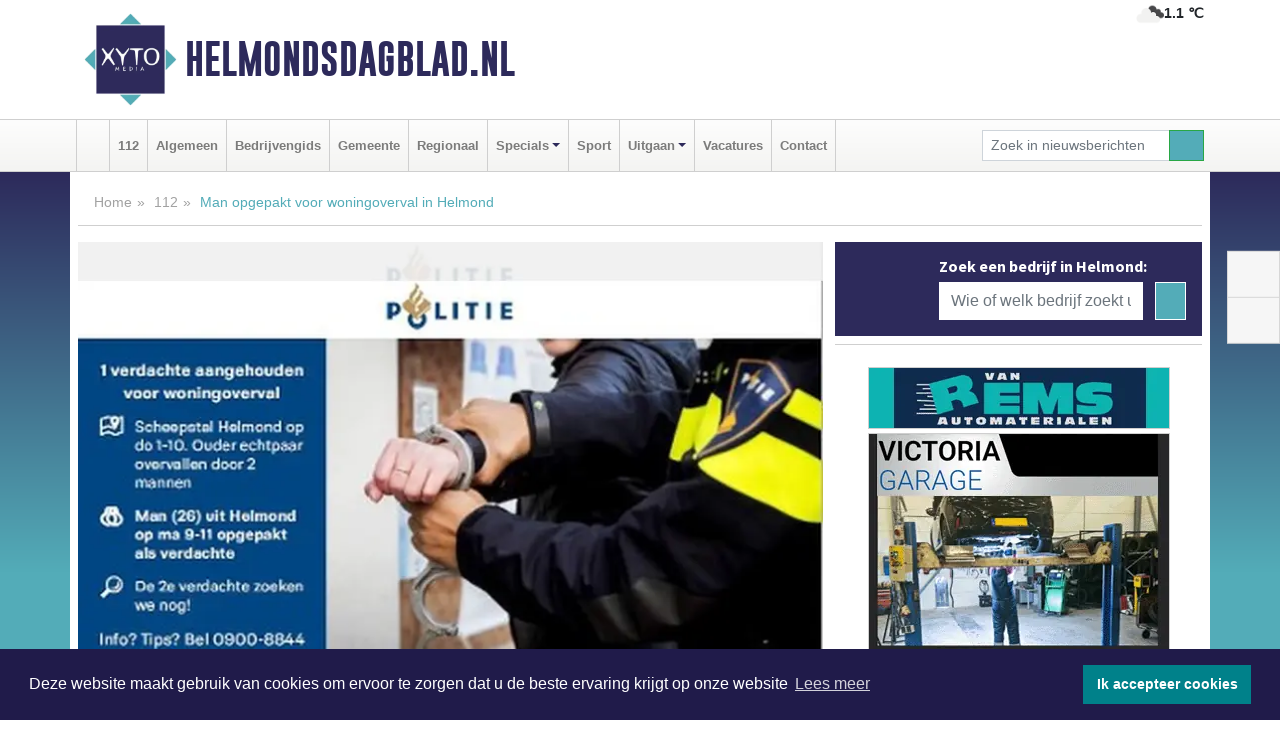

--- FILE ---
content_type: text/html; charset=UTF-8
request_url: https://www.helmondsdagblad.nl/112/helmond-man-opgepakt-voor-woningoverval-in-helmond
body_size: 9139
content:
<!DOCTYPE html><html
lang="nl"><head><meta
charset="utf-8"><meta
http-equiv="Content-Type" content="text/html; charset=UTF-8"><meta
name="description" content="Man opgepakt voor woningoverval in Helmond. Lees dit nieuwsbericht op Helmondsdagblad.nl"><meta
name="author" content="Helmondsdagblad.nl"><link
rel="schema.DC" href="http://purl.org/dc/elements/1.1/"><link
rel="schema.DCTERMS" href="http://purl.org/dc/terms/"><link
rel="preload" as="font" type="font/woff" href="https://www.helmondsdagblad.nl/fonts/fontawesome/fa-brands-400.woff" crossorigin="anonymous"><link
rel="preload" as="font" type="font/woff2" href="https://www.helmondsdagblad.nl/fonts/fontawesome/fa-brands-400.woff2" crossorigin="anonymous"><link
rel="preload" as="font" type="font/woff" href="https://www.helmondsdagblad.nl/fonts/fontawesome/fa-regular-400.woff" crossorigin="anonymous"><link
rel="preload" as="font" type="font/woff2" href="https://www.helmondsdagblad.nl/fonts/fontawesome/fa-regular-400.woff2" crossorigin="anonymous"><link
rel="preload" as="font" type="font/woff" href="https://www.helmondsdagblad.nl/fonts/fontawesome/fa-solid-900.woff" crossorigin="anonymous"><link
rel="preload" as="font" type="font/woff2" href="https://www.helmondsdagblad.nl/fonts/fontawesome/fa-solid-900.woff2" crossorigin="anonymous"><link
rel="preload" as="font" type="font/woff2" href="https://www.helmondsdagblad.nl/fonts/sourcesanspro-regular-v21-latin.woff2" crossorigin="anonymous"><link
rel="preload" as="font" type="font/woff2" href="https://www.helmondsdagblad.nl/fonts/sourcesanspro-bold-v21-latin.woff2" crossorigin="anonymous"><link
rel="preload" as="font" type="font/woff2" href="https://www.helmondsdagblad.nl/fonts/gobold_bold-webfont.woff2" crossorigin="anonymous"><link
rel="shortcut icon" type="image/ico" href="https://www.helmondsdagblad.nl/favicon.ico?"><link
rel="icon" type="image/png" href="https://www.helmondsdagblad.nl/images/icons/favicon-16x16.png" sizes="16x16"><link
rel="icon" type="image/png" href="https://www.helmondsdagblad.nl/images/icons/favicon-32x32.png" sizes="32x32"><link
rel="icon" type="image/png" href="https://www.helmondsdagblad.nl/images/icons/favicon-96x96.png" sizes="96x96"><link
rel="manifest" href="https://www.helmondsdagblad.nl/manifest.json"><link
rel="icon" type="image/png" href="https://www.helmondsdagblad.nl/images/icons/android-icon-192x192.png" sizes="192x192"><link
rel="apple-touch-icon" href="https://www.helmondsdagblad.nl/images/icons/apple-icon-57x57.png" sizes="57x57"><link
rel="apple-touch-icon" href="https://www.helmondsdagblad.nl/images/icons/apple-icon-60x60.png" sizes="60x60"><link
rel="apple-touch-icon" href="https://www.helmondsdagblad.nl/images/icons/apple-icon-72x72.png" sizes="72x72"><link
rel="apple-touch-icon" href="https://www.helmondsdagblad.nl/images/icons/apple-icon-76x76.png" sizes="76x76"><link
rel="apple-touch-icon" href="https://www.helmondsdagblad.nl/images/icons/apple-icon-114x114.png" sizes="114x114"><link
rel="apple-touch-icon" href="https://www.helmondsdagblad.nl/images/icons/apple-icon-120x120.png" sizes="120x120"><link
rel="apple-touch-icon" href="https://www.helmondsdagblad.nl/images/icons/apple-icon-144x144.png" sizes="144x144"><link
rel="apple-touch-icon" href="https://www.helmondsdagblad.nl/images/icons/apple-icon-152x152.png" sizes="152x152"><link
rel="apple-touch-icon" href="https://www.helmondsdagblad.nl/images/icons/apple-icon-180x180.png" sizes="180x180"><link
rel="canonical" href="https://www.helmondsdagblad.nl/112/helmond-man-opgepakt-voor-woningoverval-in-helmond"><meta
http-equiv="X-UA-Compatible" content="IE=edge"><meta
name="viewport" content="width=device-width, initial-scale=1, shrink-to-fit=no"><meta
name="format-detection" content="telephone=no"><meta
name="dcterms.creator" content="copyright (c) 2026 - Xyto.nl"><meta
name="dcterms.format" content="text/html; charset=UTF-8"><meta
name="theme-color" content="#0d0854"><meta
name="msapplication-TileColor" content="#0d0854"><meta
name="msapplication-TileImage" content="https://www.helmondsdagblad.nl/images/icons/ms-icon-144x144.png"><meta
name="msapplication-square70x70logo" content="https://www.helmondsdagblad.nl/images/icons/ms-icon-70x70.png"><meta
name="msapplication-square150x150logo" content="https://www.helmondsdagblad.nl/images/icons/ms-icon-150x150.png"><meta
name="msapplication-wide310x150logo" content="https://www.helmondsdagblad.nl/images/icons/ms-icon-310x150.png"><meta
name="msapplication-square310x310logo" content="https://www.helmondsdagblad.nl/images/icons/ms-icon-310x310.png"><meta
property="fb:pages" content="119364536517780"><meta
name="dcterms.title" content="Man opgepakt voor woningoverval in Helmond - Helmondsdagblad.nl"><meta
name="dcterms.subject" content="nieuws"><meta
name="dcterms.description" content="Man opgepakt voor woningoverval in Helmond. Lees dit nieuwsbericht op Helmondsdagblad.nl"><meta
property="og:title" content="Man opgepakt voor woningoverval in Helmond - Helmondsdagblad.nl"><meta
property="og:type" content="article"><meta
property="og:image" content="https://www.helmondsdagblad.nl/image/13909_16795_375_375.webp"><meta
property="og:image:width" content="400"><meta
property="og:image:height" content="375"><meta
property="og:url" content="https://www.helmondsdagblad.nl/112/helmond-man-opgepakt-voor-woningoverval-in-helmond"><meta
property="og:site_name" content="https://www.helmondsdagblad.nl/"><meta
property="og:description" content="Man opgepakt voor woningoverval in Helmond. Lees dit nieuwsbericht op Helmondsdagblad.nl"><link
rel="icon" type="image/x-icon" href="https://www.helmondsdagblad.nl/favicon.ico"><title>Man opgepakt voor woningoverval in Helmond - Helmondsdagblad.nl</title><base
href="https://www.helmondsdagblad.nl/"> <script>var rootURL='https://www.helmondsdagblad.nl/';</script><link
type="text/css" href="https://www.helmondsdagblad.nl/css/libsblue.min.css?1764842389" rel="stylesheet" media="screen"><script>window.addEventListener("load",function(){window.cookieconsent.initialise({"palette":{"popup":{"background":"#201B4A","text":"#FFFFFF"},"button":{"background":"#00818A"}},"theme":"block","position":"bottom","static":false,"content":{"message":"Deze website maakt gebruik van cookies om ervoor te zorgen dat u de beste ervaring krijgt op onze website","dismiss":"Ik accepteer cookies","link":"Lees meer","href":"https://www.helmondsdagblad.nl/page/cookienotice",}})});</script> <link
rel="preconnect" href="https://www.google-analytics.com/"> <script async="async" src="https://www.googletagmanager.com/gtag/js?id=UA-171560085-4"></script><script>window.dataLayer=window.dataLayer||[];function gtag(){dataLayer.push(arguments);}
gtag('js',new Date());gtag('config','UA-171560085-4');</script> </head><body> <script type="text/javascript">const applicationServerPublicKey='BOME5U7p0n21rfCrrhfSQ4rMLXbQ1PxuzkDP24gkwMSkqhci73VtkNWhI01mD-sim_2ONR0cln2Q8OXW4K7czFA';</script><script type="application/ld+json">{
			"@context":"https://schema.org",
			"@type":"WebSite",
			"@id":"#WebSite",
			"url":"https://www.helmondsdagblad.nl/",
			"inLanguage": "nl-nl",
			"publisher":{
				"@type":"Organization",
				"name":"Helmondsdagblad.nl",
				"email": "redactie@xyto.nl",
				"telephone": "072 8200 600",
				"url":"https://www.helmondsdagblad.nl/",
				"sameAs": ["https://www.facebook.com/helmondsdagbblad.nl/","https://www.youtube.com/channel/UCfuP4gg95eWxkYIfbFEm2yQ"],
				"logo":
				{
         			"@type":"ImageObject",
         			"width":"300",
         			"url":"https://www.helmondsdagblad.nl/images/design/xyto/logo.png",
         			"height":"300"
      			}
			},
			"potentialAction": 
			{
				"@type": "SearchAction",
				"target": "https://www.helmondsdagblad.nl/newssearch?searchtext={search_term_string}",
				"query-input": "required name=search_term_string"
			}
		}</script><div
class="container brandbar"><div
class="row"><div
class="col-12 col-md-9 col-lg-7"><div
class="row no-gutters"><div
class="col-2 col-md-2 logo"><picture><source
type="image/webp" srcset="https://www.helmondsdagblad.nl/images/design/xyto/logo.webp"></source><source
type="image/png" srcset="https://www.helmondsdagblad.nl/images/design/xyto/logo.png"></source><img
class="img-fluid" width="300" height="300" alt="logo" src="https://www.helmondsdagblad.nl/images/design/xyto/logo.png"></picture></div><div
class="col-8 col-md-10 my-auto"><span
class="domain"><a
href="https://www.helmondsdagblad.nl/">Helmondsdagblad.nl</a></span></div><div
class="col-2 my-auto navbar-light d-block d-md-none text-center"><button
class="navbar-toggler p-0 border-0" type="button" data-toggle="offcanvas" data-disableScrolling="false" aria-label="Toggle Navigation"><span
class="navbar-toggler-icon"></span></button></div></div></div><div
class="col-12 col-md-3 col-lg-5 d-none d-md-block">
<span
class="align-text-top float-right weather"><img
class="img-fluid" width="70" height="70" src="https://www.helmondsdagblad.nl/images/weather/04n.png" alt="Half bewolkt"><strong>1.1 ℃</strong></span><div></div></div></div></div><nav
class="navbar navbar-expand-md navbar-light bg-light menubar sticky-top p-0"><div
class="container"><div
class="navbar-collapse offcanvas-collapse" id="menubarMain"><div
class="d-md-none border text-center p-2" id="a2hs"><div
class=""><p>Helmondsdagblad.nl als app?</p>
<button
type="button" class="btn btn-link" id="btn-a2hs-no">Nee, nu niet</button><button
type="button" class="btn btn-success" id="btn-a2hs-yes">Installeren</button></div></div><ul
class="nav navbar-nav mr-auto"><li
class="nav-item pl-1 pr-1"><a
class="nav-link" href="https://www.helmondsdagblad.nl/" title="Home"><i
class="fas fa-home" aria-hidden="true"></i></a></li><li
class="nav-item pl-1 pr-1"><a
class="nav-link" href="112">112</a></li><li
class="nav-item pl-1 pr-1"><a
class="nav-link" href="algemeen">Algemeen</a></li><li
class="nav-item pl-1 pr-1"><a
class="nav-link" href="bedrijvengids">Bedrijvengids</a></li><li
class="nav-item pl-1 pr-1"><a
class="nav-link" href="gemeente">Gemeente</a></li><li
class="nav-item pl-1 pr-1"><a
class="nav-link" href="regio">Regionaal</a></li><li
class="nav-item dropdown pl-1 pr-1">
<a
class="nav-link dropdown-toggle" href="#" id="navbarDropdown6" role="button" data-toggle="dropdown" aria-haspopup="true" aria-expanded="false">Specials</a><div
class="dropdown-menu p-0" aria-labelledby="navbarDropdown6">
<a
class="dropdown-item" href="specials"><strong>Specials</strong></a><div
class="dropdown-divider m-0"></div>
<a
class="dropdown-item" href="buitenleven">Buitenleven</a><div
class="dropdown-divider m-0"></div>
<a
class="dropdown-item" href="camperspecial">Campers</a><div
class="dropdown-divider m-0"></div>
<a
class="dropdown-item" href="feestdagen">Feestdagen</a><div
class="dropdown-divider m-0"></div>
<a
class="dropdown-item" href="goededoelen">Goede doelen</a><div
class="dropdown-divider m-0"></div>
<a
class="dropdown-item" href="trouwspecial">Trouwen</a><div
class="dropdown-divider m-0"></div>
<a
class="dropdown-item" href="uitvaartspecial">Uitvaart</a><div
class="dropdown-divider m-0"></div>
<a
class="dropdown-item" href="vakantie">Vakantie</a><div
class="dropdown-divider m-0"></div>
<a
class="dropdown-item" href="watersport">Watersport</a><div
class="dropdown-divider m-0"></div>
<a
class="dropdown-item" href="wonen">Wonen</a><div
class="dropdown-divider m-0"></div>
<a
class="dropdown-item" href="zorg-en-gezondheid">Zorg en gezondheid</a></div></li><li
class="nav-item pl-1 pr-1"><a
class="nav-link" href="sport">Sport</a></li><li
class="nav-item dropdown pl-1 pr-1">
<a
class="nav-link dropdown-toggle" href="#" id="navbarDropdown8" role="button" data-toggle="dropdown" aria-haspopup="true" aria-expanded="false">Uitgaan</a><div
class="dropdown-menu p-0" aria-labelledby="navbarDropdown8">
<a
class="dropdown-item" href="uitgaan"><strong>Uitgaan</strong></a><div
class="dropdown-divider m-0"></div>
<a
class="dropdown-item" href="dagje-weg">Dagje weg</a></div></li><li
class="nav-item pl-1 pr-1"><a
class="nav-link" href="vacatures">Vacatures</a></li><li
class="nav-item pl-1 pr-1"><a
class="nav-link" href="contact">Contact</a></li></ul><form
class="form-inline my-2 my-lg-0" role="search" action="https://www.helmondsdagblad.nl/newssearch"><div
class="input-group input-group-sm">
<input
id="searchtext" class="form-control" name="searchtext" type="text" aria-label="Zoek in nieuwsberichten" placeholder="Zoek in nieuwsberichten" required="required"><div
class="input-group-append"><button
class="btn btn-outline-success my-0" type="submit" aria-label="Zoeken"><span
class="far fa-search"></span></button></div></div></form></div></div></nav><div
class="container-fluid main"> <script type="application/ld+json">{
			   "@context":"https://schema.org",
			   "@type":"NewsArticle",
			   "author":{
			      "@type":"Person",
			      "name":"Redactie"
			   },
			   "description":"HELMOND - De politie pakte gisteren een 26-jarige man uit Helmond op als verdachte voor de woningoverval op de Scheepstal in Helmond.  Daarbij werd een ouder echtpaar op 1 oktober in hun woning overvallen door twee mannen met een wapen.OvervalTwee gemaskerde mannen drongen op donderdag 1 oktober [...]",
			   "datePublished":"2020-11-10T13:01:00+01:00",
			   "isAccessibleForFree":"true",
			   "mainEntityOfPage":{
			      "@type":"WebPage",
			      "name":"Man opgepakt voor woningoverval in Helmond",
			      "description":"HELMOND - De politie pakte gisteren een 26-jarige man uit Helmond op als verdachte voor de woningoverval op de Scheepstal in Helmond.  Daarbij werd een ouder echtpaar op 1 oktober in hun woning overvallen door twee mannen met een wapen.OvervalTwee gemaskerde mannen drongen op donderdag 1 oktober [...]",
			      "@id":"https://www.helmondsdagblad.nl/112/helmond-man-opgepakt-voor-woningoverval-in-helmond",
			      "url":"https://www.helmondsdagblad.nl/112/helmond-man-opgepakt-voor-woningoverval-in-helmond"
			   },
			   "copyrightYear":"2020",
			   "publisher":{
			      "@type":"Organization",
			      "name":"Helmondsdagblad.nl",
			      "logo":{
			         "@type":"ImageObject",
			         "width":"300",
			         "url":"https://www.helmondsdagblad.nl/images/design/xyto/logo.png",
			         "height":"300"
			      }
			   },
			   "@id":"https://www.helmondsdagblad.nl/112/helmond-man-opgepakt-voor-woningoverval-in-helmond#Article",
			   "headline":"HELMOND - De politie pakte gisteren een 26-jarige man uit Helmond op als verdachte voor de [...]",
			   "image": "https://www.helmondsdagblad.nl/image/13909_16795_500_500.webp",
			   "articleSection":"112"
			}</script><div
class="container content p-0 pb-md-5 p-md-2"><div
class="row no-gutters-xs"><div
class="col-12"><ol
class="breadcrumb d-none d-md-block"><li><a
href="https://www.helmondsdagblad.nl/">Home</a></li><li><a
href="https://www.helmondsdagblad.nl/112">112</a></li><li
class="active">Man opgepakt voor woningoverval in Helmond</li></ol></div></div><div
class="row no-gutters-xs"><div
class="col-12 col-md-8"><div
class="card article border-0"><div
class="card-header p-0"><div
class="newsitemimages topimage"><a
class="d-block" style="--aspect-ratio: 3/2;" data-sources='[{"type": "image/webp","srcset": "https://www.helmondsdagblad.nl/image/13909_16795_1200_1200.webp"},{"type": "image/jpeg","srcset": "https://www.helmondsdagblad.nl/image/13909_16795_1200_1200.jpg"}]' href="https://www.helmondsdagblad.nl/image/13909_16795_1200_1200.webp"><picture><source
type="image/webp" srcset="https://www.helmondsdagblad.nl/image/13909_16795_250_250.webp 375w, https://www.helmondsdagblad.nl/image/13909_16795_375_375.webp 563w, https://www.helmondsdagblad.nl/image/13909_16795_500_500.webp 750w"></source><source
type="image/jpeg" srcset="https://www.helmondsdagblad.nl/image/13909_16795_250_250.jpg 375w, https://www.helmondsdagblad.nl/image/13909_16795_375_375.jpg 563w, https://www.helmondsdagblad.nl/image/13909_16795_500_500.jpg 750w"></source><img
src="image/13909_16795_500_500.webp" class="img-fluid" srcset="https://www.helmondsdagblad.nl/image/13909_16795_250_250.jpg 375w, https://www.helmondsdagblad.nl/image/13909_16795_375_375.jpg 563w, https://www.helmondsdagblad.nl/image/13909_16795_500_500.jpg 750w" sizes="(min-width: 1000px) 750px,  (min-width: 400px) 563px, 375px" alt="Man opgepakt voor woningoverval in Helmond" width="750" height="500"></picture></a></div></div><div
class="card-body mt-3 p-2 p-md-1"><h1>Man opgepakt voor woningoverval in Helmond</h1><div
class="d-flex justify-content-between article-information mb-3"><div>Door <strong>Redactie</strong> op Dinsdag 10 november 2020, 13:01 uur
<i
class="fas fa-tags" aria-hidden="true"></i> <a
href="tag/nieuwsbericht">nieuwsbericht</a>, <a
href="tag/verdachte">verdachte</a>, <a
href="tag/helmond">helmond</a>, <a
href="tag/echtpaar">echtpaar</a>
<i
class="fas fa-folder" aria-hidden="true"></i> <a
href="112">112</a></div><div
class="ml-3 text-right">
Bron: Politie.nl</div></div><div
class="article-text"><b>HELMOND - De politie pakte gisteren een 26-jarige man uit Helmond op als verdachte voor de woningoverval op de Scheepstal in Helmond.  Daarbij werd een ouder echtpaar op 1 oktober in hun woning overvallen door twee mannen met een wapen.<br
/></b><b><br
/>Overval<br
/></b>Twee gemaskerde mannen drongen op donderdag 1 oktober 2020 rond 6:30 uur de woning van een ouder echtpaar binnen aan de Scheepstal in Helmond. Daar bedreigden de mannen de twee slachtoffers met een wapen.<br
/><br
/>De twee mannen vluchtten te voet in een onbekende richting. Het echtpaar raakte bij de overval niet gewond, maar was wel hevig geschrokken. Een woningoverval is een zeer gewelddadige vorm van criminaliteit en heeft een enorme impact op betrokkenen.<p> Meer informatie over dit onderwerp kun je vinden op <a
href="https://www.politie.nl/themas/woningoverval.html"><b>onze themapagina</b></a>.<br
/><br
/><b>Vervolgonderzoek<br
/></b>Onze recherche onderzocht dit incident grondig. Ook schakelden zij het publiek in door een getuigenoproep te doen. Tijdens het onderzoek kwam de 26-jarige verdachte in beeld. Dat leidde gisteren tot diens aanhouding in zijn woonplaats Helmond.<br
/><br
/>De man wordt uitgebreid gehoord over zijn rol en aandeel in deze zaak.<br
/>De tweede verdachte zoeken we nog.<br
/><br
/>Heb je info of tips over de tweede verdachte en/of deze zaak? Bel 0900-8844. Liever anoniem? Dat kan via 0800-7000. Of gebruik het tipformulier onderaan. <br
/><br
/>Lees ook <a
href="https://www.politie.nl/nieuws/2020/oktober/1/09-echtpaar-in-woning-overvallen.html"><b>hier</b></a> ons eerdere bericht met de getuigenoproep.</p></div><div
class="row no-gutters-xs"><div
class="col-12 col-md-12 mb-3"></div></div></div><div
class="d-block d-md-none"><div
class="container bannerrow pb-3"><div
class="row mx-auto"></div></div></div><div
class="card-body mt-3 p-2 p-md-1 whatsapp"><div
class="row"><div
class="col-2 p-0 d-none d-md-block"><img
data-src="https://www.helmondsdagblad.nl/images/whatsapp.png" width="100" height="100" class="img-fluid float-left pt-md-4 pl-md-4 d-none d-md-block lazyload" alt="Whatsapp"></div><div
class="col-12 col-md-8 text-center p-1"><p>Heb je een leuke tip, foto of video die je met ons wilt delen?</p>
<span>APP ONS!</span><span> T.
<a
href="https://api.whatsapp.com/send?phone=31657471321">06 - 574 71 321</a></span></div><div
class="col-2 p-0 d-none d-md-block"><img
data-src="https://www.helmondsdagblad.nl/images/phone-in-hand.png" width="138" height="160" class="img-fluid lazyload" alt="telefoon in hand"></div></div></div><div
class="card-footer"><div
class="row no-gutters-xs sharemedia"><div
class="col-12 col-md-12 likebutton pb-3"><div
class="fb-like" data-layout="standard" data-action="like" data-size="large" data-share="false" data-show-faces="false" data-href="https://www.helmondsdagblad.nl/112%2Fhelmond-man-opgepakt-voor-woningoverval-in-helmond"></div></div><div
class="col-12 col-md-4 mb-2"><a
class="btn btn-social btn-facebook w-100" href="javascript:shareWindow('https://www.facebook.com/sharer/sharer.php?u=https://www.helmondsdagblad.nl/112%2Fhelmond-man-opgepakt-voor-woningoverval-in-helmond')"><span
class="fab fa-facebook-f"></span>Deel op Facebook</a></div><div
class="col-12 col-md-4 mb-2"><a
class="btn btn-social btn-twitter w-100" data-size="large" href="javascript:shareWindow('https://x.com/intent/tweet?text=Man%20opgepakt%20voor%20woningoverval%20in%20Helmond&amp;url=https://www.helmondsdagblad.nl/112%2Fhelmond-man-opgepakt-voor-woningoverval-in-helmond')"><span
class="fab fa-x-twitter"></span>Post op X</a></div><div
class="col-12 col-md-4 mb-2"><a
class="btn btn-social btn-google w-100" href="mailto:redactie@xyto.nl?subject=%5BTip%20de%20redactie%5D%20-%20Man%20opgepakt%20voor%20woningoverval%20in%20Helmond&amp;body=https://www.helmondsdagblad.nl/112%2Fhelmond-man-opgepakt-voor-woningoverval-in-helmond"><span
class="fas fa-envelope"></span>Tip de redactie</a></div></div></div></div><div
class="card border-0 p-0 mb-3 related"><div
class="card-header"><h4 class="mb-0">Verder in het nieuws:</h4></div><div
class="card-body p-0"><div
class="row no-gutters-xs"><div
class="col-12 col-md-6 article-related mt-3"><div
class="row no-gutters-xs h-100 mr-2"><div
class="col-4 p-2"><a
href="112/helmond-getuigen-gezocht-van-drie-straatroven" title=""><picture><source
type="image/webp" data-srcset="https://www.helmondsdagblad.nl/image/13888_16774_175_175.webp"></source><source
type="image/jpeg" data-srcset="https://www.helmondsdagblad.nl/image/13888_16774_175_175.jpg"></source><img
class="img-fluid lazyload" data-src="https://www.helmondsdagblad.nl/image/13888_16774_175_175.jpg" alt="Getuigen gezocht van drie straatroven" width="263" height="175"></picture></a></div><div
class="col-8 p-2"><h5 class="mt-0"><a
href="112/helmond-getuigen-gezocht-van-drie-straatroven" title="">Getuigen gezocht van drie straatroven</a></h5></div></div></div><div
class="col-12 col-md-6 article-related mt-3"><div
class="row no-gutters-xs h-100 mr-2"><div
class="col-4 p-2"><a
href="sport/mvv-in-blessuretijd-naast-helmond-sport" title=""><picture><source
type="image/webp" data-srcset="https://www.helmondsdagblad.nl/image/13870_16753_175_175.webp"></source><source
type="image/jpeg" data-srcset="https://www.helmondsdagblad.nl/image/13870_16753_175_175.jpg"></source><img
class="img-fluid lazyload" data-src="https://www.helmondsdagblad.nl/image/13870_16753_175_175.jpg" alt="MVV in blessuretijd naast Helmond Sport" width="263" height="175"></picture></a></div><div
class="col-8 p-2"><h5 class="mt-0"><a
href="sport/mvv-in-blessuretijd-naast-helmond-sport" title="">MVV in blessuretijd naast Helmond Sport</a></h5></div></div></div><div
class="col-12 col-md-6 article-related mt-3"><div
class="row no-gutters-xs h-100 mr-2"><div
class="col-4 p-2"><a
href="112/om-eist-4-jaar-en-tbs-voorwaarden-in-onderzoek-naar-kinderporno-op-het-darkweb" title=""><picture><source
type="image/webp" data-srcset="https://www.helmondsdagblad.nl/image/13861_16585_175_175.webp"></source><source
type="image/jpeg" data-srcset="https://www.helmondsdagblad.nl/image/13861_16585_175_175.jpg"></source><img
class="img-fluid lazyload" data-src="https://www.helmondsdagblad.nl/image/13861_16585_175_175.jpg" alt="OM eist 4 jaar en TBS voorwaarden in onderzoek naar kinderporno op het darkweb" width="263" height="175"></picture></a></div><div
class="col-8 p-2"><h5 class="mt-0"><a
href="112/om-eist-4-jaar-en-tbs-voorwaarden-in-onderzoek-naar-kinderporno-op-het-darkweb" title="">OM eist 4 jaar en TBS voorwaarden in onderzoek naar kinderporno op het darkweb</a></h5></div></div></div></div></div></div></div><div
class="col-12 col-md-4 companysidebar"><div
class="media companysearch p-3">
<i
class="fas fa-map-marker-alt fa-4x align-middle mr-3 align-self-center d-none d-md-block" style="vertical-align: middle;"></i><div
class="media-body align-self-center"><div
class="card"><div
class="card-title d-none d-md-block"><h3>Zoek een bedrijf in Helmond:</h3></div><div
class="card-body w-100"><form
method="get" action="https://www.helmondsdagblad.nl/bedrijvengids"><div
class="row"><div
class="col-10"><input
type="text" name="what" value="" class="form-control border-0" placeholder="Wie of welk bedrijf zoekt u?" aria-label="Wie of welk bedrijf zoekt u?"></div><div
class="col-2"><button
type="submit" value="Zoeken" aria-label="Zoeken" class="btn btn-primary"><i
class="fas fa-caret-right"></i></button></div></div></form></div></div></div></div><div
class="banners mt-2"><div
class="row no-gutters-xs"><div
class="col-12"><div
class="card"><div
class="card-body"><div
id="carousel-banners-hel_newspage" class="carousel slide" data-ride="carousel" data-interval="8000"><div
class="carousel-inner"><div
class="carousel-item active"><div
class="row"><div
class="col-12 text-center"><a
href="https://www.helmondsdagblad.nl/out/13901" class="banner" style="--aspect-ratio:300/60; --max-width:300px" target="_blank" onclick="gtag('event', 'banner-click', {'eventCategory': 'Affiliate', 'eventLabel': 'van-rems-automaterialen-vof - 13901'});" rel="nofollow noopener"><picture><source
type="image/webp" data-srcset="https://www.helmondsdagblad.nl/banner/1pahu_13901.webp"></source><source
data-srcset="https://www.helmondsdagblad.nl/banner/1pahu_13901.gif" type="image/gif"></source><img
class="img-fluid lazyload" data-src="https://www.helmondsdagblad.nl/banner/1pahu_13901.gif" alt="van-rems-automaterialen-vof" width="300" height="60"></picture></a></div><div
class="col-12 text-center"><a
href="https://www.helmondsdagblad.nl/out/14156" class="banner" style="--aspect-ratio:300/300; --max-width:300px" target="_blank" onclick="gtag('event', 'banner-click', {'eventCategory': 'Affiliate', 'eventLabel': 'victoria-garage-goudsblom-bv - 14156'});" rel="nofollow noopener"><picture><source
type="image/webp" data-srcset="https://www.helmondsdagblad.nl/banner/1fjgb_14156.webp"></source><source
data-srcset="https://www.helmondsdagblad.nl/banner/1fjgb_14156.gif" type="image/gif"></source><img
class="img-fluid lazyload" data-src="https://www.helmondsdagblad.nl/banner/1fjgb_14156.gif" alt="victoria-garage-goudsblom-bv" width="300" height="300"></picture></a></div><div
class="col-12 text-center"><a
href="https://www.helmondsdagblad.nl/out/14222" class="banner" style="--aspect-ratio:300/60; --max-width:300px" target="_blank" onclick="gtag('event', 'banner-click', {'eventCategory': 'Affiliate', 'eventLabel': 'organisatie-buro-mikki - 14222'});" rel="nofollow noopener"><picture><source
type="image/webp" data-srcset="https://www.helmondsdagblad.nl/banner/1pthm_14222.webp"></source><source
data-srcset="https://www.helmondsdagblad.nl/banner/1pthm_14222.gif" type="image/gif"></source><img
class="img-fluid lazyload" data-src="https://www.helmondsdagblad.nl/banner/1pthm_14222.gif" alt="organisatie-buro-mikki" width="300" height="60"></picture></a></div><div
class="col-12 text-center"><a
href="https://www.helmondsdagblad.nl/out/14251" class="banner" style="--aspect-ratio:300/60; --max-width:300px" target="_blank" onclick="gtag('event', 'banner-click', {'eventCategory': 'Affiliate', 'eventLabel': 'john-van-es-autos - 14251'});" rel="nofollow noopener"><picture><source
type="image/webp" data-srcset="https://www.helmondsdagblad.nl/banner/1fqu9_14251.webp"></source><source
data-srcset="https://www.helmondsdagblad.nl/banner/1fqu9_14251.gif" type="image/gif"></source><img
class="img-fluid lazyload" data-src="https://www.helmondsdagblad.nl/banner/1fqu9_14251.gif" alt="john-van-es-autos" width="300" height="60"></picture></a></div><div
class="col-12 text-center"><a
href="https://www.helmondsdagblad.nl/out/14155" class="banner" style="--aspect-ratio:300/300; --max-width:300px" target="_blank" onclick="gtag('event', 'banner-click', {'eventCategory': 'Affiliate', 'eventLabel': 'velder - 14155'});" rel="nofollow noopener"><picture><source
type="image/webp" data-srcset="https://www.helmondsdagblad.nl/banner/1manf_14155.webp"></source><source
data-srcset="https://www.helmondsdagblad.nl/banner/1manf_14155.webp" type="image/webp"></source><img
class="img-fluid lazyload" data-src="https://www.helmondsdagblad.nl/banner/1manf_14155.webp" alt="velder" width="300" height="300"></picture></a></div><div
class="col-12 text-center"><a
href="https://www.helmondsdagblad.nl/out/14165" class="banner" style="--aspect-ratio:300/300; --max-width:300px" target="_blank" onclick="gtag('event', 'banner-click', {'eventCategory': 'Affiliate', 'eventLabel': 'dali-woningstoffering - 14165'});" rel="nofollow noopener"><picture><source
type="image/webp" data-srcset="https://www.helmondsdagblad.nl/banner/1fk2b_14165.webp"></source><source
data-srcset="https://www.helmondsdagblad.nl/banner/1fk2b_14165.gif" type="image/gif"></source><img
class="img-fluid lazyload" data-src="https://www.helmondsdagblad.nl/banner/1fk2b_14165.gif" alt="dali-woningstoffering" width="300" height="300"></picture></a></div><div
class="col-12 text-center"><a
href="https://www.helmondsdagblad.nl/out/14054" class="banner" style="--aspect-ratio:300/300; --max-width:300px" target="_blank" onclick="gtag('event', 'banner-click', {'eventCategory': 'Affiliate', 'eventLabel': 'molenaar-badkamers-best-bv - 14054'});" rel="nofollow noopener"><picture><source
type="image/webp" data-srcset="https://www.helmondsdagblad.nl/banner/1mvjf_14054.webp"></source><source
data-srcset="https://www.helmondsdagblad.nl/banner/1mvjf_14054.gif" type="image/gif"></source><img
class="img-fluid lazyload" data-src="https://www.helmondsdagblad.nl/banner/1mvjf_14054.gif" alt="molenaar-badkamers-best-bv" width="300" height="300"></picture></a></div><div
class="col-12 text-center"><a
href="https://www.helmondsdagblad.nl/out/14143" class="banner" style="--aspect-ratio:300/300; --max-width:300px" target="_blank" onclick="gtag('event', 'banner-click', {'eventCategory': 'Affiliate', 'eventLabel': 'bouwbedrijf-dg-holdorp - 14143'});" rel="nofollow noopener"><picture><source
type="image/webp" data-srcset="https://www.helmondsdagblad.nl/banner/1mn7b_14143.webp"></source><source
data-srcset="https://www.helmondsdagblad.nl/banner/1mn7b_14143.gif" type="image/gif"></source><img
class="img-fluid lazyload" data-src="https://www.helmondsdagblad.nl/banner/1mn7b_14143.gif" alt="bouwbedrijf-dg-holdorp" width="300" height="300"></picture></a></div><div
class="col-12 text-center"><a
href="https://www.helmondsdagblad.nl/out/14232" class="banner" style="--aspect-ratio:300/300; --max-width:300px" target="_blank" onclick="gtag('event', 'banner-click', {'eventCategory': 'Affiliate', 'eventLabel': 'ppi-nh - 14232'});" rel="nofollow noopener"><picture><source
type="image/webp" data-srcset="https://www.helmondsdagblad.nl/banner/1mot7_14232.webp"></source><source
data-srcset="https://www.helmondsdagblad.nl/banner/1mot7_14232.gif" type="image/gif"></source><img
class="img-fluid lazyload" data-src="https://www.helmondsdagblad.nl/banner/1mot7_14232.gif" alt="ppi-nh" width="300" height="300"></picture></a></div><div
class="col-12 text-center"><a
href="https://www.helmondsdagblad.nl/out/14213" class="banner" style="--aspect-ratio:300/60; --max-width:300px" target="_blank" onclick="gtag('event', 'banner-click', {'eventCategory': 'Affiliate', 'eventLabel': 'remys-audio-solutions - 14213'});" rel="nofollow noopener"><picture><source
type="image/webp" data-srcset="https://www.helmondsdagblad.nl/banner/1mvhd_14213.webp"></source><source
data-srcset="https://www.helmondsdagblad.nl/banner/1mvhd_14213.gif" type="image/gif"></source><img
class="img-fluid lazyload" data-src="https://www.helmondsdagblad.nl/banner/1mvhd_14213.gif" alt="remys-audio-solutions" width="300" height="60"></picture></a></div><div
class="col-12 text-center"><a
href="https://www.helmondsdagblad.nl/out/14164" class="banner" style="--aspect-ratio:300/300; --max-width:300px" target="_blank" onclick="gtag('event', 'banner-click', {'eventCategory': 'Affiliate', 'eventLabel': 'galerie-sarough - 14164'});" rel="nofollow noopener"><picture><source
type="image/webp" data-srcset="https://www.helmondsdagblad.nl/banner/1mvgu_14164.webp"></source><source
data-srcset="https://www.helmondsdagblad.nl/banner/1mvgu_14164.gif" type="image/gif"></source><img
class="img-fluid lazyload" data-src="https://www.helmondsdagblad.nl/banner/1mvgu_14164.gif" alt="galerie-sarough" width="300" height="300"></picture></a></div><div
class="col-12 text-center"><a
href="https://www.helmondsdagblad.nl/out/14159" class="banner" style="--aspect-ratio:300/300; --max-width:300px" target="_blank" onclick="gtag('event', 'banner-click', {'eventCategory': 'Affiliate', 'eventLabel': 'medische-kliniek-velsen - 14159'});" rel="nofollow noopener"><picture><source
type="image/webp" data-srcset="https://www.helmondsdagblad.nl/banner/1mv5y_14159.webp"></source><source
data-srcset="https://www.helmondsdagblad.nl/banner/1mv5y_14159.gif" type="image/gif"></source><img
class="img-fluid lazyload" data-src="https://www.helmondsdagblad.nl/banner/1mv5y_14159.gif" alt="medische-kliniek-velsen" width="300" height="300"></picture></a></div><div
class="col-12 text-center"><a
href="https://www.helmondsdagblad.nl/out/14065" class="banner" style="--aspect-ratio:300/300; --max-width:300px" target="_blank" onclick="gtag('event', 'banner-click', {'eventCategory': 'Affiliate', 'eventLabel': 'erfrechtplanning-bv - 14065'});" rel="nofollow noopener"><picture><source
type="image/webp" data-srcset="https://www.helmondsdagblad.nl/banner/1mac7_14065.webp"></source><source
data-srcset="https://www.helmondsdagblad.nl/banner/1mac7_14065.gif" type="image/gif"></source><img
class="img-fluid lazyload" data-src="https://www.helmondsdagblad.nl/banner/1mac7_14065.gif" alt="erfrechtplanning-bv" width="300" height="300"></picture></a></div></div></div></div></div></div></div></div></div></div><div
class="card border-0 pb-3"><div
class="card-body p-0"><a
href="https://www.helmondsdagblad.nl/contact" class="d-block" style="--aspect-ratio: 368/212;"><picture><source
type="image/webp" data-srcset="https://www.helmondsdagblad.nl/images/xyto-advertentie.webp"></source><source
type="image/jpeg" data-srcset="https://www.helmondsdagblad.nl/images/xyto-advertentie.jpg"></source><img
data-src="https://www.helmondsdagblad.nl/images/xyto-advertentie.jpg" width="368" height="212" class="img-fluid lazyload" alt="XYTO advertentie"></picture></a></div></div><div
class="card topviewed pt-0"><div
class="card-header"><h5 class="card-title mb-0">
<i
class="far fa-newspaper" aria-hidden="true"></i>
Meest gelezen</h5></div><div
class="card-body"><div
class="row no-gutters-xs m-0"><div
class="col-4 p-1"><a
href="uitvaartspecial/het-belang-van-een-goed-testament-en-levenstestament" title="Het belang van een goed testament en levenstestament" class="d-block" style="--aspect-ratio: 3/2;"><picture><source
type="image/webp" data-srcset="https://www.helmondsdagblad.nl/image/16563_22558_175_175.webp"></source><source
type="image/jpeg" data-srcset="https://www.helmondsdagblad.nl/image/16563_22558_175_175.jpg"></source><img
class="mr-3 img-fluid border lazyload" alt="Het belang van een goed testament en levenstestament" data-src="https://www.helmondsdagblad.nl/image/16563_22558_175_175.jpg" width="263" height="175"></picture></a></div><div
class="col-8 p-1"><a
href="uitvaartspecial/het-belang-van-een-goed-testament-en-levenstestament" title="Het belang van een goed testament en levenstestament">Het belang van een goed testament en levenstestament</a></div></div><div
class="row no-gutters-xs m-0"><div
class="col-4 p-1"><a
href="112/schutter-van-schietpartij-in-geldrop-van-bed-gelicht" title="Schutter van schietpartij in Geldrop van bed gelicht" class="d-block" style="--aspect-ratio: 3/2;"><picture><source
type="image/webp" data-srcset="https://www.helmondsdagblad.nl/image/18741_25854_175_175.webp"></source><source
type="image/jpeg" data-srcset="https://www.helmondsdagblad.nl/image/18741_25854_175_175.jpg"></source><img
class="mr-3 img-fluid border lazyload" alt="Schutter van schietpartij in Geldrop van bed gelicht" data-src="https://www.helmondsdagblad.nl/image/18741_25854_175_175.jpg" width="263" height="175"></picture></a></div><div
class="col-8 p-1"><a
href="112/schutter-van-schietpartij-in-geldrop-van-bed-gelicht" title="Schutter van schietpartij in Geldrop van bed gelicht">Schutter van schietpartij in Geldrop van bed gelicht</a></div></div><div
class="row no-gutters-xs m-0"><div
class="col-4 p-1"><a
href="regio/meerdere-spoedreparaties-aan-wegen-in-de-provincie" title="Meerdere spoedreparaties aan wegen in de provincie" class="d-block" style="--aspect-ratio: 3/2;"><picture><source
type="image/webp" data-srcset="https://www.helmondsdagblad.nl/image/18733_25845_175_175.webp"></source><source
type="image/jpeg" data-srcset="https://www.helmondsdagblad.nl/image/18733_25845_175_175.jpg"></source><img
class="mr-3 img-fluid border lazyload" alt="Meerdere spoedreparaties aan wegen in de provincie" data-src="https://www.helmondsdagblad.nl/image/18733_25845_175_175.jpg" width="263" height="175"></picture></a></div><div
class="col-8 p-1"><a
href="regio/meerdere-spoedreparaties-aan-wegen-in-de-provincie" title="Meerdere spoedreparaties aan wegen in de provincie">Meerdere spoedreparaties aan wegen in de provincie</a></div></div><div
class="row no-gutters-xs m-0"><div
class="col-4 p-1"><a
href="112/verdachte-aangehouden-voor-explosie-bij-woning" title="Verdachte aangehouden voor explosie bij woning" class="d-block" style="--aspect-ratio: 3/2;"><picture><source
type="image/webp" data-srcset="https://www.helmondsdagblad.nl/image/18738_25851_175_175.webp"></source><source
type="image/jpeg" data-srcset="https://www.helmondsdagblad.nl/image/18738_25851_175_175.jpg"></source><img
class="mr-3 img-fluid border lazyload" alt="Verdachte aangehouden voor explosie bij woning" data-src="https://www.helmondsdagblad.nl/image/18738_25851_175_175.jpg" width="263" height="175"></picture></a></div><div
class="col-8 p-1"><a
href="112/verdachte-aangehouden-voor-explosie-bij-woning" title="Verdachte aangehouden voor explosie bij woning">Verdachte aangehouden voor explosie bij woning</a></div></div><div
class="row no-gutters-xs m-0"><div
class="col-4 p-1"><a
href="sport/psv-doet-snel-zaken-bij-fc-den-bosch" title="PSV doet snel zaken bij FC Den Bosch" class="d-block" style="--aspect-ratio: 3/2;"><picture><source
type="image/webp" data-srcset="https://www.helmondsdagblad.nl/image/18739_25852_175_175.webp"></source><source
type="image/jpeg" data-srcset="https://www.helmondsdagblad.nl/image/18739_25852_175_175.jpg"></source><img
class="mr-3 img-fluid border lazyload" alt="PSV doet snel zaken bij FC Den Bosch" data-src="https://www.helmondsdagblad.nl/image/18739_25852_175_175.jpg" width="263" height="175"></picture></a></div><div
class="col-8 p-1"><a
href="sport/psv-doet-snel-zaken-bij-fc-den-bosch" title="PSV doet snel zaken bij FC Den Bosch">PSV doet snel zaken bij FC Den Bosch</a></div></div><div
class="row no-gutters-xs m-0"><div
class="col-4 p-1"><a
href="regio/doorbraak-n615-bij-beekse-brug-provincie-en-gemeente-zetten-in-op-fietsbrug-en-bijzondere-rotonde" title="Doorbraak N615 bij Beekse Brug: Provincie en gemeente zetten in op fietsbrug en bijzondere rotonde" class="d-block" style="--aspect-ratio: 3/2;"><picture><source
type="image/webp" data-srcset="https://www.helmondsdagblad.nl/image/18742_25855_175_175.webp"></source><source
type="image/jpeg" data-srcset="https://www.helmondsdagblad.nl/image/18742_25855_175_175.jpg"></source><img
class="mr-3 img-fluid border lazyload" alt="Doorbraak N615 bij Beekse Brug: Provincie en gemeente zetten in op fietsbrug en bijzondere rotonde" data-src="https://www.helmondsdagblad.nl/image/18742_25855_175_175.jpg" width="263" height="175"></picture></a></div><div
class="col-8 p-1"><a
href="regio/doorbraak-n615-bij-beekse-brug-provincie-en-gemeente-zetten-in-op-fietsbrug-en-bijzondere-rotonde" title="Doorbraak N615 bij Beekse Brug: Provincie en gemeente zetten in op fietsbrug en bijzondere rotonde">Doorbraak N615 bij Beekse Brug: Provincie en gemeente zetten in op fietsbrug en bijzondere rotonde</a></div></div><div
class="row no-gutters-xs m-0"><div
class="col-4 p-1"><a
href="regio/redelijk-zacht-weekend-doordeweeks-stijgt-kans-op-nachtvorst" title="Redelijk zacht weekend, doordeweeks stijgt kans op nachtvorst" class="d-block" style="--aspect-ratio: 3/2;"><picture><source
type="image/webp" data-srcset="https://www.helmondsdagblad.nl/image/18745_25859_175_175.webp"></source><source
type="image/jpeg" data-srcset="https://www.helmondsdagblad.nl/image/18745_25859_175_175.jpg"></source><img
class="mr-3 img-fluid border lazyload" alt="Redelijk zacht weekend, doordeweeks stijgt kans op nachtvorst" data-src="https://www.helmondsdagblad.nl/image/18745_25859_175_175.jpg" width="263" height="175"></picture></a></div><div
class="col-8 p-1"><a
href="regio/redelijk-zacht-weekend-doordeweeks-stijgt-kans-op-nachtvorst" title="Redelijk zacht weekend, doordeweeks stijgt kans op nachtvorst">Redelijk zacht weekend, doordeweeks stijgt kans op nachtvorst</a></div></div><div
class="row no-gutters-xs m-0"><div
class="col-4 p-1"><a
href="112/jaarcijfers-nieuwe-oplossingen-nodig-voor-veranderende-criminaliteit" title="Jaarcijfers: 'Nieuwe oplossingen nodig voor veranderende criminaliteit'" class="d-block" style="--aspect-ratio: 3/2;"><picture><source
type="image/webp" data-srcset="https://www.helmondsdagblad.nl/image/18736_25856_175_175.webp"></source><source
type="image/jpeg" data-srcset="https://www.helmondsdagblad.nl/image/18736_25856_175_175.jpg"></source><img
class="mr-3 img-fluid border lazyload" alt="Jaarcijfers: 'Nieuwe oplossingen nodig voor veranderende criminaliteit'" data-src="https://www.helmondsdagblad.nl/image/18736_25856_175_175.jpg" width="263" height="175"></picture></a></div><div
class="col-8 p-1"><a
href="112/jaarcijfers-nieuwe-oplossingen-nodig-voor-veranderende-criminaliteit" title="Jaarcijfers: 'Nieuwe oplossingen nodig voor veranderende criminaliteit'">Jaarcijfers: 'Nieuwe oplossingen nodig voor veranderende criminaliteit'</a></div></div></div></div></div></div></div><div
id="blueimp-gallery" class="blueimp-gallery blueimp-gallery-controls"><div
class="slides"></div><h3 class="title"></h3>
<a
class="prev" aria-controls="blueimp-gallery" aria-label="previous slide" aria-keyshortcuts="ArrowLeft"></a><a
class="next" aria-controls="blueimp-gallery" aria-label="next slide" aria-keyshortcuts="ArrowRight"></a><a
class="close" aria-controls="blueimp-gallery" aria-label="close" aria-keyshortcuts="Escape"></a><a
class="play-pause" aria-controls="blueimp-gallery" aria-label="play slideshow" aria-keyshortcuts="Space" aria-pressed="false" role="button"></a><ol
class="indicator"></ol><div
class="modal fade"><div
class="modal-dialog"><div
class="modal-content"><div
class="modal-header">
<button
type="button" class="close" aria-hidden="true">x</button><h4 class="modal-title"></h4></div><div
class="modal-body next"></div><div
class="modal-footer">
<button
type="button" class="btn btn-default pull-left prev"><i
class="far fa-angle-double-left"></i>
Vorige
</button><button
type="button" class="btn btn-primary next">
Volgende
<i
class="far fa-angle-double-right"></i></button></div></div></div></div></div><div
class="container partnerrow"><div
class="row"><div
class="col-12 text-center mb-2 mt-3"><span
class="">ONZE<strong>PARTNERS</strong></span></div></div><div
class="row no-gutters-xs"><div
class="col-md-1 d-none d-md-block align-middle"></div><div
class="col-12 col-md-10"><div
class="card"><div
class="card-body"><div
id="carousel-banners-hel_partner" class="carousel slide" data-ride="carousel" data-interval="8000"><div
class="carousel-inner"><div
class="carousel-item active"><div
class="row"><div
class="col-sm-3 pb-2"><a
href="https://www.helmondsdagblad.nl/out/14210" class="banner" style="--aspect-ratio:1667/1250; --max-width:400px" target="_blank" onclick="gtag('event', 'banner-click', {'eventCategory': 'Affiliate', 'eventLabel': 'erfrechtplanning-bv - 14210'});" rel="nofollow noopener"><picture><source
type="image/webp" data-srcset="https://www.helmondsdagblad.nl/banner/1mac7_14210.webp"></source><source
data-srcset="https://www.helmondsdagblad.nl/banner/1mac7_14210.gif" type="image/gif"></source><img
class="img-fluid lazyload" data-src="https://www.helmondsdagblad.nl/banner/1mac7_14210.gif" alt="erfrechtplanning-bv" width="1667" height="1250"></picture></a></div></div></div></div></div></div></div></div><div
class="col-md-1 d-none d-md-block"></div></div></div><div
class="container footertop p-3"><div
class="row top"><div
class="col-3 col-md-1"><picture><source
type="image/webp" data-srcset="https://www.helmondsdagblad.nl/images/design/xyto/logo.webp"></source><source
type="image/png" data-srcset="https://www.helmondsdagblad.nl/images/design/xyto/logo.png"></source><img
class="img-fluid lazyload" width="300" height="300" alt="logo" data-src="https://www.helmondsdagblad.nl/images/design/xyto/logo.png"></picture></div><div
class="col-9 col-md-11 my-auto"><div
class="row subtitlediv no-gutters pt-2 pb-2"><div
class="col-12 col-md-4  my-auto"><span
class="subtitle"><span>|</span>Nieuws | Sport | Evenementen</span></div><div
class="col-12 col-md-8"></div></div></div></div><div
class="row bottom no-gutters"><div
class="col-12 col-md-3 offset-md-1"><div
class="card"><div
class="card-body pb-0 pb-md-4"><h4 class="card-title colored d-none d-md-block">CONTACT</h4><p
class="card-text mt-3 mt-md-0"><span>Hoofdvestiging:</span><br>van Benthuizenlaan 1<br>1701 BZ Heerhugowaard<ul><li
class="pb-1">
<i
class="fas fa-phone-flip fa-flip-horizontal fa-fw pr-1"></i><a
href="tel:+31728200600">072 8200 600</a></li><li
class="pb-1">
<i
class="fas fa-envelope fa-fw pr-1"></i><a
href="mailto:redactie@xyto.nl">redactie@xyto.nl</a></li><li>
<i
class="fas fa-globe fa-fw pr-1"></i><a
href="https://www.xyto.nl">www.xyto.nl</a></li></ul></p></div></div></div><div
class="col-12 col-md-3 offset-md-2"><div
class="card"><div
class="card-body pb-2 pb-md-4"><h5 class="card-title">Social media</h5>
<a
rel="nofollow" title="Facebook" href="https://www.facebook.com/helmondsdagbblad.nl/"><span
class="fa-stack"><i
class="fas fa-circle fa-stack-2x"></i><i
class="fab fa-facebook-f fa-stack-1x fa-inverse"></i></span></a><a
rel="nofollow" title="Youtube" href="https://www.youtube.com/channel/UCfuP4gg95eWxkYIfbFEm2yQ"><span
class="fa-stack"><i
class="fas fa-circle fa-stack-2x"></i><i
class="fab fa-youtube fa-stack-1x fa-inverse"></i></span></a><a
rel="nofollow" title="RSS Feed" href="https://www.helmondsdagblad.nl/newsfeed"><span
class="fa-stack"><i
class="fas fa-circle fa-stack-2x"></i><i
class="fas fa-rss fa-stack-1x fa-inverse"></i></span></a></div></div><div
class="card"><div
class="card-body pb-2 pb-md-4"><h5 class="card-title">Nieuwsbrief aanmelden</h5><p>Schrijf je in voor onze nieuwsbrief en krijg wekelijks een samenvatting van alle gebeurtenissen uit jouw regio.</p><p><a
href="https://www.helmondsdagblad.nl/newsletter/subscribe" class="btn btn-primary">Aanmelden</a></p></div></div></div><div
class="col-12 col-md-3"><div
class="card"><div
class="card-body pb-0 pb-md-4"><h4 class="card-title">Online dagbladen</h4>
<picture><source
type="image/webp" data-srcset="https://www.helmondsdagblad.nl/images/kaartje-footer.webp"></source><source
type="image/png" data-srcset="https://www.helmondsdagblad.nl/images/kaartje-footer.jpg"></source><img
data-src="https://www.helmondsdagblad.nl/images/kaartje-footer.jpg" width="271" height="129" class="img-fluid lazyload" alt="map"></picture><select
class="form-control form-control-sm" id="regional_sites" aria-label="Overige dagbladen in de regio"><option>Overige dagbladen in de regio</option><option
value="https://regiodagbladen.nl">Regiodagbladen.nl</option><option
value="https://www.dagbladeindhoven.nl/">Dagbladeindhoven.nl</option><option
value="https://www.bosschedagblad.nl/">Bosschedagblad.nl</option><option
value="https://www.noordlimburgsdagblad.nl/">Noordlimburgsdagblad.nl</option><option
value="https://www.roermondsdagblad.nl/">Roermondsdagblad.nl</option><option
value="https://www.nijmeegsedagblad.nl/">Nijmeegsedagblad.nl</option></select></div></div></div></div></div><div
class="socialbar d-none d-md-block"><ul
class="list-group"><li
class="list-group-item text-center"><a
rel="nofollow" title="Facebook" href="https://www.facebook.com/helmondsdagbblad.nl/"><i
class="fab fa-facebook-f fa-15"></i></a></li><li
class="list-group-item text-center"><a
rel="nofollow" title="email" href="mailto:redactie@xyto.nl"><i
class="far fa-envelope fa-15"></i></a></li></ul></div></div><footer
class="footer"><div
class="container"><nav
class="navbar navbar-expand-lg navbar-light"><p
class="d-none d-md-block mb-0">Copyright (c) 2026 | Helmondsdagblad.nl - Alle rechten voorbehouden</p><ul
class="nav navbar-nav ml-lg-auto"><li
class="nav-item"><a
class="nav-link" href="https://www.helmondsdagblad.nl/page/voorwaarden">Algemene voorwaarden</a></li><li
class="nav-item"><a
class="nav-link" href="https://www.helmondsdagblad.nl/page/disclaimer">Disclaimer</a></li><li
class="nav-item"><a
class="nav-link" href="https://www.helmondsdagblad.nl/page/privacy">Privacy Statement</a></li></ul></nav></div></footer><div
id="pushmanager" notifications="true"></div> <script src="https://www.helmondsdagblad.nl/js/libs.min.js?v=1" defer></script> </body></html>